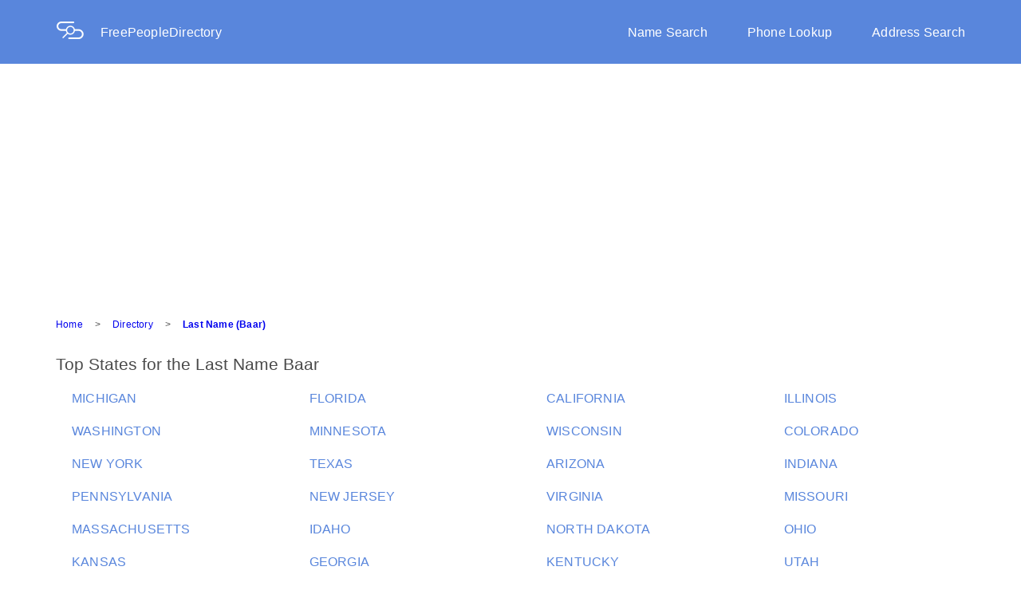

--- FILE ---
content_type: text/html; charset=utf-8
request_url: https://freepeopledirectory.com/last-name/Baar
body_size: 5194
content:
<!DOCTYPE html><html lang="en"><head><script>(function(w,d,s,l,i){w[l]=w[l]||[];w[l].push({'gtm.start':
new Date().getTime(),event:'gtm.js'});var f=d.getElementsByTagName(s)[0],
j=d.createElement(s),dl=l!='dataLayer'?'&l='+l:'';j.async=true;j.src=
'https://www.googletagmanager.com/gtm.js?id='+i+dl;f.parentNode.insertBefore(j,f);
})(window,document,'script','dataLayer','GTM-PR3BRM2');
</script><meta charset="UTF-8"><meta name="viewport" content="width=device-width, initial-scale=1.0"><meta name="og:type" content="website"><meta name="og:url" content="https://www.freepeopledirectory.com/"><meta name="og:title" content="Free People Directory | Lookup People, Phone &amp; Address"><link rel="stylesheet" href="/stylesheets/core.css"><meta name="description" content="People search for people with the last name Baar.
  Free information for people with $dislayName as a last name.
  Search our people search engine for information now."><title>Search People - Last Name Baar | FreePeopleDirectory.com</title></head><body><noscript><iframe src="https://www.googletagmanager.com/ns.html?id=GTM-PR3BRM2" style="display:none;visibility:hidden" height="0" width="0"></iframe></noscript><script>window.Spokeo = window.Spokeo || {};
window.Spokeo.gaqComplete = true;
window.Spokeo.context = window.Spokeo.context || 'eyJhbmFseXRpY3MiOnsicGFnZV9jYXRlZ29yeSI6Im5hbWUiLCJwYWdlX3R5cGUiOiJkaXJlY3RvcnkiLCJwYWdlX3N1YnR5cGUiOiJuYW1lIn19';</script><script src="https://www.spokeo.com/assets/insights_service.js" async="async"></script><script src="https://www.spokeo.com/sa.js" defer="defer"></script><script type="application/ld+json">{
  "@context": "http://schema.org",
  "@type": "Webpage",
  "url": "https://www.freepeopledirectory.com/",
  "name": "Free People Directory | Lookup People, Phone & Address"
}</script><div class="fpd-wrapper"><div class="overlay" id="overlay"></div><header><div class="background-overlay"><div class="row header content-wrapper"><div class="logo-and-name col-xs-8 col-sm-4"><a class="logo-pic" href="/"><img src="/stylesheets/images/logoDesktop.png"></a><a href="/">FreePeopleDirectory</a></div><div class="nav-bar-container col-xs-8"><nav><div class="nav-bar"><a class="nav-links" href="/">Name Search</a><a class="nav-links" href="/phone-lookup">Phone Lookup</a><a class="nav-links nav-links-end" href="/address">Address Search</a></div></nav></div><div class="mobile-nav-button col-xs-4 col-sm-8"><a onclick="openNav()">&#9776;</a></div><nav><div class="mobile-nav-bar" id="mobile-nav-bar"><div class="logo-mobile" href="/"><img src="/stylesheets/images/logoMobile.png"></div><div class="search-types"><div class="mobile-search"><a href="/">Name Search</a></div><div class="mobile-search"><a href="/phone-lookup">Phone Lookup</a></div><div class="mobile-search"><a href="/address">Address Search</a></div></div></div></nav></div></div></header><style><@import url(vendor/flexboxgrid.css);
.copy-1 {
  font-family: "Helvetica", Arial, sans-serif;
  font-size: 12px;
  line-height: 14px;
  letter-spacing: 0.2px;
  font-weight: normal; }

.copy-1-bold {
  font-family: "Helvetica", Arial, sans-serif;
  font-size: 12px;
  line-height: 14px;
  letter-spacing: 0.2px;
  font-weight: bold; }

.copy-2 {
  font-family: "Helvetica", Arial, sans-serif;
  font-size: 14px;
  line-height: 18px;
  letter-spacing: 0.2px;
  font-weight: normal; }

.copy-2-bold {
  font-family: "Helvetica", Arial, sans-serif;
  font-size: 14px;
  line-height: 18px;
  letter-spacing: 0.2px;
  font-weight: bold; }

.copy-3 {
  font-family: "Helvetica", Arial, sans-serif;
  font-size: 16px;
  line-height: 21px;
  letter-spacing: 0.2px;
  font-weight: normal; }

.copy-3-bold {
  font-family: "Helvetica", Arial, sans-serif;
  font-size: 16px;
  line-height: 21px;
  letter-spacing: 0.2px;
  font-weight: bold; }

.title-1, .title-element {
  font-family: "Helvetica", Arial, sans-serif;
  font-size: 21px;
  line-height: 25px;
  letter-spacing: 0px;
  font-weight: normal; }

.title-2 {
  font-family: "Helvetica", Arial, sans-serif;
  font-size: 24px;
  line-height: 28px;
  letter-spacing: 0px;
  font-weight: normal; }

.title-2-bold {
  font-family: "Helvetica", Arial, sans-serif;
  font-size: 24px;
  line-height: 28px;
  letter-spacing: 0px;
  font-weight: bold; }

.title-3 {
  font-family: "Helvetica", Arial, sans-serif;
  font-size: 36px;
  line-height: 43px;
  letter-spacing: 0px;
  font-weight: normal; }

.title-3-bold {
  font-family: "Helvetica", Arial, sans-serif;
  font-size: 36px;
  line-height: 43px;
  letter-spacing: 0px;
  font-weight: bold; }

.display-1 {
  font-family: "Helvetica", Arial, sans-serif;
  font-size: 64px;
  line-height: 77px;
  letter-spacing: 0px;
  font-weight: normal; }

.display-1-bold {
  font-family: "Helvetica", Arial, sans-serif;
  font-size: 64px;
  line-height: 77px;
  letter-spacing: 0px;
  font-weight: bold; }

.title-element {
  color: #4A4A4A;
  margin: 0px;
  padding-left: 5px; }

ul {
  margin: 0;
  padding-left: 20px;
  list-style: none outside none; }

li {
  padding: 20px 0 0; }
  li .dir-td {
    padding: 0; }

p {
  margin: 0;
  padding: 0; }

a:link {
  text-decoration: none; }

.content-container {
  margin-left: 70px;
  margin-top: 30px; }
  .content-container a:hover {
    text-decoration: underline; }
  .content-container li {
    padding-left: 0;
    padding-right: 0; }

.title-text {
  margin-bottom: 0;
  margin-top: 0;
  color: #4A4A4A; }

.directory-row {
  padding: 20px 0 0;
  color: #5986DC;
  white-space: nowrap;
  overflow: hidden;
  text-overflow: ellipsis; }

.pagination {
  margin-top: 44px; }

.table-line {
  border: solid 1px #efedec;
  margin: 50px 0; }

@media (min-width: 0) and (max-width: 599px) {
  .content-container {
    margin: 0 25px; }
  .table-line {
    margin: 30px 0; } }
></@import url(vendor/flexboxgrid.css);
.copy-1 {
  font-family: "Helvetica", Arial, sans-serif;
  font-size: 12px;
  line-height: 14px;
  letter-spacing: 0.2px;
  font-weight: normal; }

.copy-1-bold {
  font-family: "Helvetica", Arial, sans-serif;
  font-size: 12px;
  line-height: 14px;
  letter-spacing: 0.2px;
  font-weight: bold; }

.copy-2 {
  font-family: "Helvetica", Arial, sans-serif;
  font-size: 14px;
  line-height: 18px;
  letter-spacing: 0.2px;
  font-weight: normal; }

.copy-2-bold {
  font-family: "Helvetica", Arial, sans-serif;
  font-size: 14px;
  line-height: 18px;
  letter-spacing: 0.2px;
  font-weight: bold; }

.copy-3 {
  font-family: "Helvetica", Arial, sans-serif;
  font-size: 16px;
  line-height: 21px;
  letter-spacing: 0.2px;
  font-weight: normal; }

.copy-3-bold {
  font-family: "Helvetica", Arial, sans-serif;
  font-size: 16px;
  line-height: 21px;
  letter-spacing: 0.2px;
  font-weight: bold; }

.title-1, .title-element {
  font-family: "Helvetica", Arial, sans-serif;
  font-size: 21px;
  line-height: 25px;
  letter-spacing: 0px;
  font-weight: normal; }

.title-2 {
  font-family: "Helvetica", Arial, sans-serif;
  font-size: 24px;
  line-height: 28px;
  letter-spacing: 0px;
  font-weight: normal; }

.title-2-bold {
  font-family: "Helvetica", Arial, sans-serif;
  font-size: 24px;
  line-height: 28px;
  letter-spacing: 0px;
  font-weight: bold; }

.title-3 {
  font-family: "Helvetica", Arial, sans-serif;
  font-size: 36px;
  line-height: 43px;
  letter-spacing: 0px;
  font-weight: normal; }

.title-3-bold {
  font-family: "Helvetica", Arial, sans-serif;
  font-size: 36px;
  line-height: 43px;
  letter-spacing: 0px;
  font-weight: bold; }

.display-1 {
  font-family: "Helvetica", Arial, sans-serif;
  font-size: 64px;
  line-height: 77px;
  letter-spacing: 0px;
  font-weight: normal; }

.display-1-bold {
  font-family: "Helvetica", Arial, sans-serif;
  font-size: 64px;
  line-height: 77px;
  letter-spacing: 0px;
  font-weight: bold; }

.title-element {
  color: #4A4A4A;
  margin: 0px;
  padding-left: 5px; }

ul {
  margin: 0;
  padding-left: 20px;
  list-style: none outside none; }

li {
  padding: 20px 0 0; }
  li .dir-td {
    padding: 0; }

p {
  margin: 0;
  padding: 0; }

a:link {
  text-decoration: none; }

.content-container {
  margin-left: 70px;
  margin-top: 30px; }
  .content-container a:hover {
    text-decoration: underline; }
  .content-container li {
    padding-left: 0;
    padding-right: 0; }

.title-text {
  margin-bottom: 0;
  margin-top: 0;
  color: #4A4A4A; }

.directory-row {
  padding: 20px 0 0;
  color: #5986DC;
  white-space: nowrap;
  overflow: hidden;
  text-overflow: ellipsis; }

.pagination {
  margin-top: 44px; }

.table-line {
  border: solid 1px #efedec;
  margin: 50px 0; }

@media (min-width: 0) and (max-width: 599px) {
  .content-container {
    margin: 0 25px; }
  .table-line {
    margin: 30px 0; } }
></style><div class="content-container"><div class="breadcrumbs"><div class="copy-1"><a class="breadcrumbs-span" href="/">Home</a><span class="shape breadcrumbs-span">></span><a class="breadcrumbs-span" href="/last-name">Directory</a><span class="shape breadcrumbs-span">></span><a class="breadcrumbs-last" href="/last-name/Baar/1">Last Name (Baar)</a></div><script type="application/ld+json">{
	"@context": "http://schema.org",
	"@type": "BreadcrumbList",
	"itemListElement": [{"@type":"ListItem","item":{"@id":"/","name":"Home"},"position":0},{"@type":"ListItem","item":{"@id":"/last-name","name":"Directory"},"position":1},{"@type":"ListItem","item":{"@id":"/last-name/Baar/1","name":"Last Name (Baar)"},"position":2}]
}</script></div><h1 class="title-1 title-text">Top States for the Last Name Baar</h1><ul class="row"><li class="col-xs-12 col-md-3"><a class="col-xs-12 col-md-3 copy-3 directory-row" href="/last-name/Baar_MI">MICHIGAN</a></li><li class="col-xs-12 col-md-3"><a class="col-xs-12 col-md-3 copy-3 directory-row" href="/last-name/Baar_FL">FLORIDA</a></li><li class="col-xs-12 col-md-3"><a class="col-xs-12 col-md-3 copy-3 directory-row" href="/last-name/Baar_CA">CALIFORNIA</a></li><li class="col-xs-12 col-md-3"><a class="col-xs-12 col-md-3 copy-3 directory-row" href="/last-name/Baar_IL">ILLINOIS</a></li><li class="col-xs-12 col-md-3"><a class="col-xs-12 col-md-3 copy-3 directory-row" href="/last-name/Baar_WA">WASHINGTON</a></li><li class="col-xs-12 col-md-3"><a class="col-xs-12 col-md-3 copy-3 directory-row" href="/last-name/Baar_MN">MINNESOTA</a></li><li class="col-xs-12 col-md-3"><a class="col-xs-12 col-md-3 copy-3 directory-row" href="/last-name/Baar_WI">WISCONSIN</a></li><li class="col-xs-12 col-md-3"><a class="col-xs-12 col-md-3 copy-3 directory-row" href="/last-name/Baar_CO">COLORADO</a></li><li class="col-xs-12 col-md-3"><a class="col-xs-12 col-md-3 copy-3 directory-row" href="/last-name/Baar_NY">NEW YORK</a></li><li class="col-xs-12 col-md-3"><a class="col-xs-12 col-md-3 copy-3 directory-row" href="/last-name/Baar_TX">TEXAS</a></li><li class="col-xs-12 col-md-3"><a class="col-xs-12 col-md-3 copy-3 directory-row" href="/last-name/Baar_AZ">ARIZONA</a></li><li class="col-xs-12 col-md-3"><a class="col-xs-12 col-md-3 copy-3 directory-row" href="/last-name/Baar_IN">INDIANA</a></li><li class="col-xs-12 col-md-3"><a class="col-xs-12 col-md-3 copy-3 directory-row" href="/last-name/Baar_PA">PENNSYLVANIA</a></li><li class="col-xs-12 col-md-3"><a class="col-xs-12 col-md-3 copy-3 directory-row" href="/last-name/Baar_NJ">NEW JERSEY</a></li><li class="col-xs-12 col-md-3"><a class="col-xs-12 col-md-3 copy-3 directory-row" href="/last-name/Baar_VA">VIRGINIA</a></li><li class="col-xs-12 col-md-3"><a class="col-xs-12 col-md-3 copy-3 directory-row" href="/last-name/Baar_MO">MISSOURI</a></li><li class="col-xs-12 col-md-3"><a class="col-xs-12 col-md-3 copy-3 directory-row" href="/last-name/Baar_MA">MASSACHUSETTS</a></li><li class="col-xs-12 col-md-3"><a class="col-xs-12 col-md-3 copy-3 directory-row" href="/last-name/Baar_ID">IDAHO</a></li><li class="col-xs-12 col-md-3"><a class="col-xs-12 col-md-3 copy-3 directory-row" href="/last-name/Baar_ND">NORTH DAKOTA</a></li><li class="col-xs-12 col-md-3"><a class="col-xs-12 col-md-3 copy-3 directory-row" href="/last-name/Baar_OH">OHIO</a></li><li class="col-xs-12 col-md-3"><a class="col-xs-12 col-md-3 copy-3 directory-row" href="/last-name/Baar_KS">KANSAS</a></li><li class="col-xs-12 col-md-3"><a class="col-xs-12 col-md-3 copy-3 directory-row" href="/last-name/Baar_GA">GEORGIA</a></li><li class="col-xs-12 col-md-3"><a class="col-xs-12 col-md-3 copy-3 directory-row" href="/last-name/Baar_KY">KENTUCKY</a></li><li class="col-xs-12 col-md-3"><a class="col-xs-12 col-md-3 copy-3 directory-row" href="/last-name/Baar_UT">UTAH</a></li></ul><div class="table-line"></div><h2 class="title-1 title-text">Top 10 Male Names for the Last Name Baar</h2><ul class="row"><li class="col-xs-12 col-md-3"><a class="col-xs-12 col-md-3 copy-3 directory-row" href="/name/John-Baar">John Baar</a></li><li class="col-xs-12 col-md-3"><a class="col-xs-12 col-md-3 copy-3 directory-row" href="/name/William-Baar">William Baar</a></li><li class="col-xs-12 col-md-3"><a class="col-xs-12 col-md-3 copy-3 directory-row" href="/name/Robert-Baar">Robert Baar</a></li><li class="col-xs-12 col-md-3"><a class="col-xs-12 col-md-3 copy-3 directory-row" href="/name/David-Baar">David Baar</a></li><li class="col-xs-12 col-md-3"><a class="col-xs-12 col-md-3 copy-3 directory-row" href="/name/Brian-Baar">Brian Baar</a></li><li class="col-xs-12 col-md-3"><a class="col-xs-12 col-md-3 copy-3 directory-row" href="/name/James-Baar">James Baar</a></li><li class="col-xs-12 col-md-3"><a class="col-xs-12 col-md-3 copy-3 directory-row" href="/name/Steven-Baar">Steven Baar</a></li><li class="col-xs-12 col-md-3"><a class="col-xs-12 col-md-3 copy-3 directory-row" href="/name/Michael-Baar">Michael Baar</a></li><li class="col-xs-12 col-md-3"><a class="col-xs-12 col-md-3 copy-3 directory-row" href="/name/Christopher-Baar">Christopher Baar</a></li><li class="col-xs-12 col-md-3"><a class="col-xs-12 col-md-3 copy-3 directory-row" href="/name/Joseph-Baar">Joseph Baar</a></li></ul><div class="table-line"></div><h2 class="title-1 title-text">Top 10 Female Names for the Last Name Baar</h2><ul class="row"><li class="col-xs-12 col-md-3"><a class="col-xs-12 col-md-3 copy-3 directory-row" href="/name/Mary-Baar">Mary Baar</a></li><li class="col-xs-12 col-md-3"><a class="col-xs-12 col-md-3 copy-3 directory-row" href="/name/Barbara-Baar">Barbara Baar</a></li><li class="col-xs-12 col-md-3"><a class="col-xs-12 col-md-3 copy-3 directory-row" href="/name/Jennifer-Baar">Jennifer Baar</a></li><li class="col-xs-12 col-md-3"><a class="col-xs-12 col-md-3 copy-3 directory-row" href="/name/Dorothy-Baar">Dorothy Baar</a></li><li class="col-xs-12 col-md-3"><a class="col-xs-12 col-md-3 copy-3 directory-row" href="/name/Lisa-Baar">Lisa Baar</a></li><li class="col-xs-12 col-md-3"><a class="col-xs-12 col-md-3 copy-3 directory-row" href="/name/Karen-Baar">Karen Baar</a></li><li class="col-xs-12 col-md-3"><a class="col-xs-12 col-md-3 copy-3 directory-row" href="/name/Susan-Baar">Susan Baar</a></li><li class="col-xs-12 col-md-3"><a class="col-xs-12 col-md-3 copy-3 directory-row" href="/name/Janet-Baar">Janet Baar</a></li><li class="col-xs-12 col-md-3"><a class="col-xs-12 col-md-3 copy-3 directory-row" href="/name/Sarah-Baar">Sarah Baar</a></li><li class="col-xs-12 col-md-3"><a class="col-xs-12 col-md-3 copy-3 directory-row" href="/name/Ruth-Baar">Ruth Baar</a></li></ul><div class="table-line"></div><h2 class="title-1 title-text">People Having the Last Name Baar</h2><ul class="row"><li class="col-xs-12 col-md-3"><a class="col-xs-12 col-md-3 copy-3 directory-row" href="/last-name/Baar_A_and_Baar_Alan/1321709">A Baar - Alan Baar</a></li><li class="col-xs-12 col-md-3"><a class="col-xs-12 col-md-3 copy-3 directory-row" href="/last-name/Baar_Aleaha_and_Baar_Alma/1321710">Aleaha Baar - Alma Baar</a></li><li class="col-xs-12 col-md-3"><a class="col-xs-12 col-md-3 copy-3 directory-row" href="/last-name/Baar_Alto_and_Baar_Anita/1321711">Alto Baar - Anita Baar</a></li><li class="col-xs-12 col-md-3"><a class="col-xs-12 col-md-3 copy-3 directory-row" href="/last-name/Baar_Ann_and_Baar_Ariel/1321712">Ann Baar - Ariel Baar</a></li><li class="col-xs-12 col-md-3"><a class="col-xs-12 col-md-3 copy-3 directory-row" href="/last-name/Baar_Arthur_and_Baar_Babaian/1321713">Arthur Baar - Babaian Baar</a></li><li class="col-xs-12 col-md-3"><a class="col-xs-12 col-md-3 copy-3 directory-row" href="/last-name/Baar_Barb_and_Baar_Bertha/1321714">Barb Baar - Bertha Baar</a></li><li class="col-xs-12 col-md-3"><a class="col-xs-12 col-md-3 copy-3 directory-row" href="/last-name/Baar_Beth_and_Baar_Bill/1321715">Beth Baar - Bill Baar</a></li><li class="col-xs-12 col-md-3"><a class="col-xs-12 col-md-3 copy-3 directory-row" href="/last-name/Baar_Bj_and_Baar_Brent/1321716">Bj Baar - Brent Baar</a></li><li class="col-xs-12 col-md-3"><a class="col-xs-12 col-md-3 copy-3 directory-row" href="/last-name/Baar_Brian_and_Baar_Caitlin/1321717">Brian Baar - Caitlin Baar</a></li><li class="col-xs-12 col-md-3"><a class="col-xs-12 col-md-3 copy-3 directory-row" href="/last-name/Baar_Can_and_Baar_Caroline/1321718">Can Baar - Caroline Baar</a></li><li class="col-xs-12 col-md-3"><a class="col-xs-12 col-md-3 copy-3 directory-row" href="/last-name/Baar_Carolyn_and_Baar_Cecelia/1321719">Carolyn Baar - Cecelia Baar</a></li><li class="col-xs-12 col-md-3"><a class="col-xs-12 col-md-3 copy-3 directory-row" href="/last-name/Baar_Cedric_and_Baar_Chris/1321720">Cedric Baar - Chris Baar</a></li><li class="col-xs-12 col-md-3"><a class="col-xs-12 col-md-3 copy-3 directory-row" href="/last-name/Baar_Christa_and_Baar_Christy/1321721">Christa Baar - Christy Baar</a></li><li class="col-xs-12 col-md-3"><a class="col-xs-12 col-md-3 copy-3 directory-row" href="/last-name/Baar_Cindy_and_Baar_Connie/1321722">Cindy Baar - Connie Baar</a></li><li class="col-xs-12 col-md-3"><a class="col-xs-12 col-md-3 copy-3 directory-row" href="/last-name/Baar_Constance_and_Baar_Cristy/1321723">Constance Baar - Cristy Baar</a></li><li class="col-xs-12 col-md-3"><a class="col-xs-12 col-md-3 copy-3 directory-row" href="/last-name/Baar_Curtis_and_Baar_Danielle/1321724">Curtis Baar - Danielle Baar</a></li><li class="col-xs-12 col-md-3"><a class="col-xs-12 col-md-3 copy-3 directory-row" href="/last-name/Baar_Daryl_and_Baar_Dennis/1321725">Daryl Baar - Dennis Baar</a></li><li class="col-xs-12 col-md-3"><a class="col-xs-12 col-md-3 copy-3 directory-row" href="/last-name/Baar_Devon_and_Baar_Donald/1321726">Devon Baar - Donald Baar</a></li><li class="col-xs-12 col-md-3"><a class="col-xs-12 col-md-3 copy-3 directory-row" href="/last-name/Baar_Donna_and_Baar_Durky/1321727">Donna Baar - Durky Baar</a></li><li class="col-xs-12 col-md-3"><a class="col-xs-12 col-md-3 copy-3 directory-row" href="/last-name/Baar_E_and_Baar_Elbra/1321728">E Baar - Elbra Baar</a></li><li class="col-xs-12 col-md-3"><a class="col-xs-12 col-md-3 copy-3 directory-row" href="/last-name/Baar_Eleanor_and_Baar_Emil/1321729">Eleanor Baar - Emil Baar</a></li><li class="col-xs-12 col-md-3"><a class="col-xs-12 col-md-3 copy-3 directory-row" href="/last-name/Baar_Emily_and_Baar_Estelle/1321730">Emily Baar - Estelle Baar</a></li><li class="col-xs-12 col-md-3"><a class="col-xs-12 col-md-3 copy-3 directory-row" href="/last-name/Baar_Esther_and_Baar_Fatima/1321731">Esther Baar - Fatima Baar</a></li><li class="col-xs-12 col-md-3"><a class="col-xs-12 col-md-3 copy-3 directory-row" href="/last-name/Baar_Ferdinand_and_Baar_Fritz/1321732">Ferdinand Baar - Fritz Baar</a></li><li class="col-xs-12 col-md-3"><a class="col-xs-12 col-md-3 copy-3 directory-row" href="/last-name/Baar_Gail_and_Baar_Gerrit/1321733">Gail Baar - Gerrit Baar</a></li><li class="col-xs-12 col-md-3"><a class="col-xs-12 col-md-3 copy-3 directory-row" href="/last-name/Baar_Gertrude_and_Baar_Gregory/1321734">Gertrude Baar - Gregory Baar</a></li><li class="col-xs-12 col-md-3"><a class="col-xs-12 col-md-3 copy-3 directory-row" href="/last-name/Baar_Gretchen_and_Baar_Harriet/1321735">Gretchen Baar - Harriet Baar</a></li><li class="col-xs-12 col-md-3"><a class="col-xs-12 col-md-3 copy-3 directory-row" href="/last-name/Baar_Haward_and_Baar_Herman/1321736">Haward Baar - Herman Baar</a></li><li class="col-xs-12 col-md-3"><a class="col-xs-12 col-md-3 copy-3 directory-row" href="/last-name/Baar_Hilary_and_Baar_Ida/1321737">Hilary Baar - Ida Baar</a></li><li class="col-xs-12 col-md-3"><a class="col-xs-12 col-md-3 copy-3 directory-row" href="/last-name/Baar_Ilana_and_Baar_Jacobs/1321738">Ilana Baar - Jacobs Baar</a></li><li class="col-xs-12 col-md-3"><a class="col-xs-12 col-md-3 copy-3 directory-row" href="/last-name/Baar_Jacquelin_and_Baar_Jane/1321739">Jacquelin Baar - Jane Baar</a></li><li class="col-xs-12 col-md-3"><a class="col-xs-12 col-md-3 copy-3 directory-row" href="/last-name/Baar_Janet_and_Baar_Jeff/1321740">Janet Baar - Jeff Baar</a></li><li class="col-xs-12 col-md-3"><a class="col-xs-12 col-md-3 copy-3 directory-row" href="/last-name/Baar_Jeffery_and_Baar_Jessie/1321741">Jeffery Baar - Jessie Baar</a></li><li class="col-xs-12 col-md-3"><a class="col-xs-12 col-md-3 copy-3 directory-row" href="/last-name/Baar_Jewell_and_Baar_Jodi/1321742">Jewell Baar - Jodi Baar</a></li><li class="col-xs-12 col-md-3"><a class="col-xs-12 col-md-3 copy-3 directory-row" href="/last-name/Baar_Jody_and_Baar_Jonathan/1321743">Jody Baar - Jonathan Baar</a></li><li class="col-xs-12 col-md-3"><a class="col-xs-12 col-md-3 copy-3 directory-row" href="/last-name/Baar_Josef_and_Baar_Joslyn/1321744">Josef Baar - Joslyn Baar</a></li><li class="col-xs-12 col-md-3"><a class="col-xs-12 col-md-3 copy-3 directory-row" href="/last-name/Baar_Joy_and_Baar_Julius/1321745">Joy Baar - Julius Baar</a></li><li class="col-xs-12 col-md-3"><a class="col-xs-12 col-md-3 copy-3 directory-row" href="/last-name/Baar_June_and_Baar_Karl/1321746">June Baar - Karl Baar</a></li><li class="col-xs-12 col-md-3"><a class="col-xs-12 col-md-3 copy-3 directory-row" href="/last-name/Baar_Karla_and_Baar_Kathy/1321747">Karla Baar - Kathy Baar</a></li><li class="col-xs-12 col-md-3"><a class="col-xs-12 col-md-3 copy-3 directory-row" href="/last-name/Baar_Kayleen_and_Baar_Kenneth/1321748">Kayleen Baar - Kenneth Baar</a></li><li class="col-xs-12 col-md-3"><a class="col-xs-12 col-md-3 copy-3 directory-row" href="/last-name/Baar_Kevin_and_Baar_Kristina/1321749">Kevin Baar - Kristina Baar</a></li><li class="col-xs-12 col-md-3"><a class="col-xs-12 col-md-3 copy-3 directory-row" href="/last-name/Baar_Kristyn_and_Baar_Laura/1321750">Kristyn Baar - Laura Baar</a></li><li class="col-xs-12 col-md-3"><a class="col-xs-12 col-md-3 copy-3 directory-row" href="/last-name/Baar_Laurel_and_Baar_Lesli/1321751">Laurel Baar - Lesli Baar</a></li><li class="col-xs-12 col-md-3"><a class="col-xs-12 col-md-3 copy-3 directory-row" href="/last-name/Baar_Leslie_and_Baar_Lisa/1321752">Leslie Baar - Lisa Baar</a></li><li class="col-xs-12 col-md-3"><a class="col-xs-12 col-md-3 copy-3 directory-row" href="/last-name/Baar_Lj_and_Baar_Lu/1321753">Lj Baar - Lu Baar</a></li><li class="col-xs-12 col-md-3"><a class="col-xs-12 col-md-3 copy-3 directory-row" href="/last-name/Baar_Lucienne_and_Baar_Madeleine/1321754">Lucienne Baar - Madeleine Baar</a></li><li class="col-xs-12 col-md-3"><a class="col-xs-12 col-md-3 copy-3 directory-row" href="/last-name/Baar_Madeline_and_Baar_Marcia/1321755">Madeline Baar - Marcia Baar</a></li><li class="col-xs-12 col-md-3"><a class="col-xs-12 col-md-3 copy-3 directory-row" href="/last-name/Baar_Margaret_and_Baar_Mark/1321756">Margaret Baar - Mark Baar</a></li><li class="col-xs-12 col-md-3"><a class="col-xs-12 col-md-3 copy-3 directory-row" href="/last-name/Baar_Marlow_and_Baar_Matthew/1321757">Marlow Baar - Matthew Baar</a></li><li class="col-xs-12 col-md-3"><a class="col-xs-12 col-md-3 copy-3 directory-row" href="/last-name/Baar_Maynard_and_Baar_Mina/1321758">Maynard Baar - Mina Baar</a></li><li class="col-xs-12 col-md-3"><a class="col-xs-12 col-md-3 copy-3 directory-row" href="/last-name/Baar_Miriam_and_Baar_Myra/1321759">Miriam Baar - Myra Baar</a></li><li class="col-xs-12 col-md-3"><a class="col-xs-12 col-md-3 copy-3 directory-row" href="/last-name/Baar_N_and_Baar_Nell/1321760">N Baar - Nell Baar</a></li><li class="col-xs-12 col-md-3"><a class="col-xs-12 col-md-3 copy-3 directory-row" href="/last-name/Baar_Neva_and_Baar_Nun/1321761">Neva Baar - Nun Baar</a></li><li class="col-xs-12 col-md-3"><a class="col-xs-12 col-md-3 copy-3 directory-row" href="/last-name/Baar_Nyan_and_Baar_Patricia/1321762">Nyan Baar - Patricia Baar</a></li><li class="col-xs-12 col-md-3"><a class="col-xs-12 col-md-3 copy-3 directory-row" href="/last-name/Baar_Patrick_and_Baar_Philip/1321763">Patrick Baar - Philip Baar</a></li><li class="col-xs-12 col-md-3"><a class="col-xs-12 col-md-3 copy-3 directory-row" href="/last-name/Baar_Phillip_and_Baar_R/1321764">Phillip Baar - R Baar</a></li><li class="col-xs-12 col-md-3"><a class="col-xs-12 col-md-3 copy-3 directory-row" href="/last-name/Baar_Rachael_and_Baar_Reagan/1321765">Rachael Baar - Reagan Baar</a></li><li class="col-xs-12 col-md-3"><a class="col-xs-12 col-md-3 copy-3 directory-row" href="/last-name/Baar_Rebecca_and_Baar_Rob/1321766">Rebecca Baar - Rob Baar</a></li><li class="col-xs-12 col-md-3"><a class="col-xs-12 col-md-3 copy-3 directory-row" href="/last-name/Baar_Robert_and_Baar_Rosemarie/1321767">Robert Baar - Rosemarie Baar</a></li><li class="col-xs-12 col-md-3"><a class="col-xs-12 col-md-3 copy-3 directory-row" href="/last-name/Baar_Rosemary_and_Baar_Rutland/1321768">Rosemary Baar - Rutland Baar</a></li></ul><div class="row"><div class="pagination col-xs-12 copy-3"><span class="pag-number"><</span><span class="pag-number pag-current">1</span><a class="pag-number" href="/last-name/Baar/2">2</a><a class="pag-number" href="/last-name/Baar/2">></a></div></div></div><! footer pug !><div class="footer-all"><div class="footer-bar-links"><div class="text-links-1"><a class="about-us static-links" href="/about">About Us</a><a class="contact-us static-links" href="/contact">Contact Us</a><a class="privacy-policy static-links" href="/privacy">Privacy Policy</a></div><div class="text-links-2"><a class="terms static-links" href="/terms">Terms</a><a class="help static-links" href="/help">Help/FAQ</a></div><div class="new-color"><div class="new-color-wrapper"><div class="white-page-directory"><p>White Page Directory</p></div><div class="abc"><a class="letter" href="/last-name/A">A</a><a class="letter" href="/last-name/B">B</a><a class="letter" href="/last-name/C">C</a><a class="letter" href="/last-name/D">D</a><a class="letter" href="/last-name/E">E</a><a class="letter" href="/last-name/F">F</a><a class="letter" href="/last-name/G">G</a><a class="letter" href="/last-name/H">H</a><a class="letter" href="/last-name/I">I</a><a class="letter" href="/last-name/J">J</a><a class="letter" href="/last-name/K">K</a><a class="letter" href="/last-name/L">L</a><a class="letter" href="/last-name/M">M</a><a class="letter" href="/last-name/N">N</a><a class="letter" href="/last-name/O">O</a><a class="letter" href="/last-name/P">P</a><a class="letter" href="/last-name/Q">Q</a><a class="letter" href="/last-name/R">R</a><a class="letter" href="/last-name/S">S</a><a class="letter" href="/last-name/T">T</a><a class="letter" href="/last-name/U">U</a><a class="letter" href="/last-name/V">V</a><a class="letter" href="/last-name/W">W</a><a class="letter" href="/last-name/X">X</a><a class="letter" href="/last-name/Y">Y</a><a href="/last-name/Z">Z</a></div><div class="frca"><p>FreePeopleDirectory is not a consumer reporting agency as defined by the Fair Credit Reporting Act (FCRA). This site should not be used to make decisions about employment, tenant screening, or any purpose covered by the FCRA.</p></div><div class="copyright"><p>© 2026 FreePeopleDirectory</p></div></div></div></div></div></div><script src="/js/navBarFunctions.js" defer async></script><script src="/js/asset/ad/banger.js"></script></body></html>

--- FILE ---
content_type: text/html; charset=utf-8
request_url: https://www.google.com/recaptcha/api2/aframe
body_size: 174
content:
<!DOCTYPE HTML><html><head><meta http-equiv="content-type" content="text/html; charset=UTF-8"></head><body><script nonce="3jLID-Ij038TUOaC3lBTAg">/** Anti-fraud and anti-abuse applications only. See google.com/recaptcha */ try{var clients={'sodar':'https://pagead2.googlesyndication.com/pagead/sodar?'};window.addEventListener("message",function(a){try{if(a.source===window.parent){var b=JSON.parse(a.data);var c=clients[b['id']];if(c){var d=document.createElement('img');d.src=c+b['params']+'&rc='+(localStorage.getItem("rc::a")?sessionStorage.getItem("rc::b"):"");window.document.body.appendChild(d);sessionStorage.setItem("rc::e",parseInt(sessionStorage.getItem("rc::e")||0)+1);localStorage.setItem("rc::h",'1768651610011');}}}catch(b){}});window.parent.postMessage("_grecaptcha_ready", "*");}catch(b){}</script></body></html>